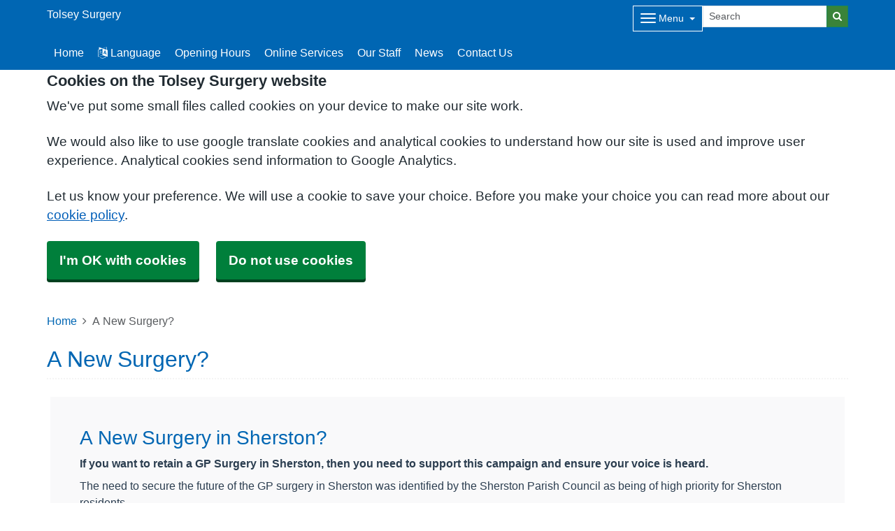

--- FILE ---
content_type: text/html; charset=utf-8
request_url: https://tolseysurgery.co.uk/a-new-surgery
body_size: 8621
content:


<!DOCTYPE html>
<html lang="en-gb" class="theme-default">
<head>
    <meta charset="utf-8" />
    <meta name="viewport" content="width=device-width, initial-scale=1.0">
    

            <title>A New Surgery? - Tolsey Surgery</title>

    <script src="/scripts/master-upper.js"></script>

    <!--  we use Velocity.js to replace jQuery animate and its performance issues -->
    <script src="https://cdnjs.cloudflare.com/ajax/libs/velocity/1.2.2/velocity.min.js" integrity="sha384-7j+H85qDApQPyKm8wg64JdGgKmzM7trE+amLzYcJLfwR7rixgAeIi1kSX2VHeje4" crossorigin="anonymous"></script>
    <script src="https://www.google.com/recaptcha/api.js?render=6LfdrvYhAAAAAHIx1dEs5DozeEZwwkL4LEQurCTd" async defer></script>
    <script src="/Scripts/vue.min.js"></script>
    <script src="https://unpkg.com/sweetalert/dist/sweetalert.min.js" integrity="sha384-RIQuldGV8mnjGdob13cay/K1AJa+LR7VKHqSXrrB5DPGryn4pMUXRLh92Ev8KlGF" crossorigin="anonymous"></script>
    <script src="https://maps.googleapis.com/maps/api/js?key=AIzaSyDANdBZxMBb6XLst3iVGF4qUsM74bpnEZs&callback=Function.prototype"></script>

    <link href="/Content/sidebar.css" rel="stylesheet" />
    <link rel="icon" type="image/png" sizes="16x16" href="/Images/favicon.ico">
    <link rel="apple-touch-icon" href="/images/apple-touch-icon.png">

    <script>
        // show loading page if in iframe
        if (self !== top) {
            window.onbeforeunload = function () {
                editorWindow.showMainPageLoading();
            };
        }
    </script>


</head>
<body class="style-default ">
    <script>document.body.className = ((document.body.className) ? document.body.className + ' js-enabled' : 'js-enabled');</script>
        <a id="skip-to-main" href="#maincontent">Skip to main content</a>

    <link rel="stylesheet" href="/content/master.css" type="text/css" />
    

    <div id="fb-root"></div>
    <input id="CurrentTemplateId" name="CurrentTemplateId" type="hidden" value="5" />
    <div class="sidebar-container">
        <a id='PageHelp' class="sidebar-button-container" target='_blank' href='' role="button" aria-label="Page Help" rel="noopener noreferrer">
            <div class="sidebar-button sidebar-blue"><i class='fa fa-fw fa-question-circle-o'></i></div>
            <div class="sidebar-button sidebar-button-hover sidebar-blue"><i class='fa fa-fw fa-arrow-circle-o-right'></i></div>
            <div class="sidebar-button-text sidebar-blue"></div>
        </a>
        <a id='DataEditorLink' class="sidebar-button-container" target='_blank' href='' role="button" aria-label="Data Editor" rel="noopener noreferrer">
            <div class="sidebar-button sidebar-green"><i class='fa fa-pencil'></i></div>
            <div class="sidebar-button sidebar-button-hover sidebar-green"><i class='fa fa-fw fa-arrow-circle-o-right'></i></div>
            <div class="sidebar-button-text sidebar-green"></div>
        </a>
    </div>

    <div class="master-container">
        

<link href="/Content/Templates/GridColouredTemplate/GridColouredTemplate.css" rel="stylesheet" text="text/css" />
<link href="/Public/J83618/Styles/Grid - Coloured.css?m=638211277076694403" rel="stylesheet" type="text/css" />
<div id="cookie-banner" aria-labelledby="cookiebanner-header" role="region" aria-label="Cookie Banner">
    <div class="container">
        <h2 id="cookiebanner-header">Cookies on the Tolsey Surgery website</h2>
        <p>We've put some small files called cookies on your device to make our site work.</p>
        <p>We would also like to use google translate cookies and analytical cookies to understand how our site is used and improve user experience. Analytical cookies send information to Google Analytics.</p>
        <p>Let us know your preference. We will use a cookie to save your choice. Before you make your choice you can read more about our <a href="/FooterLinks/CookiePolicy">cookie policy</a>.</p>
        <button id="cookie-banner-accept">I'm OK with cookies</button>
        <button id="cookie-banner-reject">Do not use cookies</button>
    </div>
</div>
<div id="cookie-banner-confirmation" role="region" aria-label="Cookie Banner Confirmation">
    <div class="container">
        <p>
            You can change your cookie settings at any time using our <a href="/FooterLinks/CookiePolicy">cookie policy</a>.
        </p>
    </div>
</div>


<div id="bootstrap-square" class="gridcoloured-template">
    <div class="header" role="banner">
            
<!--Header Small-->
<div class="header header-small">
    <div class="container">
        <div class="header-container">
            <div class="header-logo-container">
                <div class="headerlogo" role="heading" aria-level="1">
                    <a href="/">
                        <div class="navbar-brand">
                            Tolsey Surgery
                        </div>
                    </a>
                </div>
            </div>

            <div class="header-items">



<div class="dropdown mobile-menu d-block d-sm-none">
    <button type="button" class="btn btn-link btn-sm dropdown-hamburger dropdown-toggle " data-bs-toggle="dropdown" aria-label="Dropdown Menu" data-bs-target="#dropdownmenu_7ec19a7d_2960_4397_af6c_cc778d12e8ff"
            aria-expanded="false" aria-pressed="false" data-bs-display="static" tabindex="-1">
        <span class="hamburger-icon">
            <span class="icon-bar"></span>
            <span class="icon-bar"></span>
            <span class="icon-bar"></span>
        </span>
        <span class="menu-label">Menu</span>
    </button>

    <div role="navigation" aria-label="Dropdown Menu" id="dropdownmenu_7ec19a7d_2960_4397_af6c_cc778d12e8ff" aria-hidden="true" class="dropdown-control">
        <ul class="header-hamburger dropdown-menu dropdown-menu-end">
                <li class="dropdown-item d-block d-sm-none">
                    <a href="/" aria-label="Home" aria-pressed="false" aria-expanded="false" role="button">Home</a>
                </li>

                        <li class="dropdown-item">
                            
<a href="#" data-bs-toggle="modal" data-bs-target="#googleTranslateModal" tabindex="-1">
    <i class=" fa fa-language"></i> 
    Language</a>

                        </li>
                        <li class="dropdown-item">
                            <a href="/opening-hours" target="" rel="noopener noreferrer">


                                Opening Hours
                            </a>
                        </li>
                        <li class="dropdown-item">
                            <a href="/online-services" target="" rel="noopener noreferrer">


                                Online Services
                            </a>
                        </li>
                        <li class="dropdown-item">
                            <a href="/our-staff" target="" rel="noopener noreferrer">


                                Our Staff
                            </a>
                        </li>
                        <li class="dropdown-item">
                            <a href="/news" target="" rel="noopener noreferrer">


                                News
                            </a>
                        </li>
                        <li class="dropdown-item">
                            <a href="/contact-us" target="" rel="noopener noreferrer">


                                Contact Us
                            </a>
                        </li>
                        <li class="dropdown-item">
                            <a href="/tolsey-news-and-newsletter" target="" rel="noopener noreferrer">


                                Tolsey News and Newsletter
                            </a>
                        </li>
                        <li class="dropdown-item">
                            <a href="/new-patients-2" target="" rel="noopener noreferrer">


                                New Patients
                            </a>
                        </li>
                        <li class="dropdown-item">
                            <a href="/appointments" target="" rel="noopener noreferrer">


                                Appointments
                            </a>
                        </li>
                        <li class="dropdown-item">
                            <a href="/prescriptions" target="" rel="noopener noreferrer">


                                Prescriptions
                            </a>
                        </li>
                        <li class="dropdown-item">
                            <a href="/services-2" target="" rel="noopener noreferrer">


                                Services
                            </a>
                        </li>
                        <li class="dropdown-item">
                            <a href="/patient-record" target="" rel="noopener noreferrer">


                                Patient Record
                            </a>
                        </li>
                        <li class="dropdown-item">
                            <a href="/health-advice" target="" rel="noopener noreferrer">


                                Health Advice
                            </a>
                        </li>
                        <li class="dropdown-item">
                            <a href="https://systmonline.tpp-uk.com/2/OnlineConsultation?OrgId=J83618" target=" _blank" rel="noopener noreferrer">


                                Contact us Online
                            </a>
                        </li>
                        <li class="dropdown-item">
                            <a href="/online-forms" target="" rel="noopener noreferrer">


                                Online Forms
                            </a>
                        </li>
        </ul>
    </div>
</div>


<div class="dropdown mobile-menu d-none d-sm-block">
    <button type="button" class="btn btn-link btn-sm dropdown-hamburger dropdown-toggle " data-bs-toggle="dropdown" aria-label="Dropdown Menu" data-bs-target="#dropdownmenu_f8f91fe4_ecc2_42c8_b0f7_5f3b7028dde6"
            aria-expanded="false" aria-pressed="false" data-bs-display="static" tabindex="-1">
        <span class="hamburger-icon">
            <span class="icon-bar"></span>
            <span class="icon-bar"></span>
            <span class="icon-bar"></span>
        </span>
        <span class="menu-label">Menu</span>
    </button>

    <div role="navigation" aria-label="Dropdown Menu" id="dropdownmenu_f8f91fe4_ecc2_42c8_b0f7_5f3b7028dde6" aria-hidden="true" class="dropdown-control">
        <ul class="header-hamburger dropdown-menu dropdown-menu-end">

                        <li class="dropdown-item">
                            <a href="/tolsey-news-and-newsletter" target="" rel="noopener noreferrer">


                                Tolsey News and Newsletter
                            </a>
                        </li>
                        <li class="dropdown-item">
                            <a href="/new-patients-2" target="" rel="noopener noreferrer">


                                New Patients
                            </a>
                        </li>
                        <li class="dropdown-item">
                            <a href="/appointments" target="" rel="noopener noreferrer">


                                Appointments
                            </a>
                        </li>
                        <li class="dropdown-item">
                            <a href="/prescriptions" target="" rel="noopener noreferrer">


                                Prescriptions
                            </a>
                        </li>
                        <li class="dropdown-item">
                            <a href="/services-2" target="" rel="noopener noreferrer">


                                Services
                            </a>
                        </li>
                        <li class="dropdown-item">
                            <a href="/patient-record" target="" rel="noopener noreferrer">


                                Patient Record
                            </a>
                        </li>
                        <li class="dropdown-item">
                            <a href="/health-advice" target="" rel="noopener noreferrer">


                                Health Advice
                            </a>
                        </li>
                        <li class="dropdown-item">
                            <a href="https://systmonline.tpp-uk.com/2/OnlineConsultation?OrgId=J83618" target=" _blank" rel="noopener noreferrer">


                                Contact us Online
                            </a>
                        </li>
                        <li class="dropdown-item">
                            <a href="/online-forms" target="" rel="noopener noreferrer">


                                Online Forms
                            </a>
                        </li>
        </ul>
    </div>
</div>
            </div>
            
<div id="searchBar" class="searchbar search-fullwidth">
<form action="/Search/Results" class="form-inline" id="searchForm2" method="post" role="search">        <input type="hidden" id="reCaptchaSiteKey" value="6LfdrvYhAAAAAHIx1dEs5DozeEZwwkL4LEQurCTd" />
        <div class="input-group input-group-sm">
            <input id="fullSearchText" type="text" class="searchClass form-control" name="query" placeholder="Search" aria-label="Search">
            <input id="searchCaptcha" name="searchCaptcha" type="hidden" value="" />
            <button class="btn btn-success" type="submit" aria-label="Search"><i class="fa fa-search"></i></button>
        </div>
<input name="__RequestVerificationToken" type="hidden" value="CfDJ8Ph2pgcbNdlCpbzw-rL9fsl62stvdvHlAwvOJMt7HfbkTzK2ea26kcJuYr5ErYiAT_8KdfWki8utVv3KS5uBZA5kwlU42vFTfyFUNeZgzSfsa4nm-FJlh1KuCJaEEuf-FPPvATnJ4mU-FbJv7Q8qZig" /></form></div>

        </div>

        <div class="menu-container">
            

    <div class="main-menu d-none d-sm-block" role="navigation" aria-label="Main Menu">
        <ul class="nav menu menu-text horizontal">
                <li>
                    <a class="home-btn" href="/" aria-label="Home" aria-pressed="false" aria-expanded="false" role="button" tabindex="-1">Home</a>
                </li>
                        <li>
                            
<a href="#" data-bs-toggle="modal" data-bs-target="#googleTranslateModal" tabindex="-1">
    <i class=" fa fa-language"></i> 
    Language</a>

                        </li>
                        <li>
                            <a href="/opening-hours" target="" rel="noopener noreferrer" tabindex="-1">


                                Opening Hours
                            </a>
                        </li>
                        <li>
                            <a href="/online-services" target="" rel="noopener noreferrer" tabindex="-1">


                                Online Services
                            </a>
                        </li>
                        <li>
                            <a href="/our-staff" target="" rel="noopener noreferrer" tabindex="-1">


                                Our Staff
                            </a>
                        </li>
                        <li>
                            <a href="/news" target="" rel="noopener noreferrer" tabindex="-1">


                                News
                            </a>
                        </li>
                        <li>
                            <a href="/contact-us" target="" rel="noopener noreferrer" tabindex="-1">


                                Contact Us
                            </a>
                        </li>
        </ul>
    </div>

        </div>
    </div>
</div>
    </div>

    <main class="page-content" id="maincontent" role="main">
        


        

<div id="WidgetPage" msw-page>    
    <div class="container">
        	<div>
		<nav aria-label="breadcrumb">
			<ol class="breadcrumb">
				<li class="breadcrumb-item"><a href="/">Home</a></li>
				<li class="breadcrumb-item active" aria-current="page">A New Surgery?</li>
			</ol>
		</nav>
	</div>
	<div id="PageTitleDisplay">
		<div id="PageTitlePanel" class="mt-4">
			<h2>A New Surgery?</h2>
		</div>
	</div>

    </div>

    
<div id="ContentBlocksContainer">

    <div class="content-row-container">
            
<style type="text/css">
#ContentBlocksContainer #widget-row-61125 {    
.row-title {   }
.widget-container {
.widget-item-container {
p, li, label {  }
h1, h2, h3, i {  }
.icon {  }
}
.widget-item {   
&.image-widget-default .widget-item-container .image-widget-html {  }
&.widget-menu .widget-menu-list {  
li.base {  }
li a {   &:hover {   } } }
&.widget-menu.widget-menu-icongroup #menuWidget .menuContainer .gallery-item a {
.text {  &:hover {  } }
i {  &:hover {  } } }
}
}
}</style>


<div class="widget-row minrow lozad"  id="widget-row-61125" data-id="61125">
    <div class="container widget-row-container" data-pageid="32671">

            <div class="widget-container">

                        

<div class="widget-item information-widget styled-container "
     title=""
     name="Information Widget" id="informationwidget_39673"
     data-url="/InformationWidget/EditWidget?InformationWidgetId=39673"
     data-id="97246">
    <div class="widget-item-container">
                <a href="/_common/getdocument?id=51240" target="_blank" rel="noopener noreferrer" class="widget-link">
                    
    <h3>

A New Surgery in Sherston?    </h3>
<div class="content ">
    <p><p><strong>If you want to retain a GP Surgery in Sherston, then you need to support this campaign and ensure your voice is heard.</strong></p>
<p>The need to secure the future of the GP surgery in Sherston was identified by the Sherston Parish Council as being of high priority for Sherston residents.&nbsp;</p>
<p>The Steering Group for the Sherston Neighbourhood Plan believes that a way must be found to fund a new GP surgery, or Sherston&rsquo;s GP practice is likely to be closed within 7 years.</p>
<p><strong>The vote on the Sherston Neighbourhood Plan by way of a Referendum was conducted on 16th May 2019.</strong></p>
<p><strong>92% were in support!!</strong></p>
<p><strong>The results of this will now determine the future of the surgery in the village.</strong></p>
<p><strong>The Partners and staff would like to thank all residents for their fantastic ongoing support.</strong></p>
<p>The proposal is that a mixed use development on the Sopworth Road site comprising 45 houses could fund the construction of a new surgery.</p>
<ul>
<li>The current surgery is likely to close within 7 years unless it can move into more suitable accommodation.</li>
<li>The nearest GP Surgery will be at least 6 miles away.</li>
<li>Our elderly and disabled patients need ground floor consulting rooms</li>
<li>A new surgery will preserve the vibrancy and viability of the village</li>
</ul>
<p>The proposed option will</p>
<ul>
<li>provide more affordable housing</li>
<li>secure future expansion land for the primary school</li>
<li>provide land allocated for a new pre-school facility</li>
<li>preserve existing green spaces elsewhere in the village</li>
</ul>
<p>26 Houses are to be built in Sherston, with the possibility of further development &ndash; an extra 19 houses now will protect the village from further development and provide a new GP Surgery</p>
<p>An update about our new surgery - May 2019 can be downloaded below:</p></p>
</div>
                </a>
    </div>
</div>
                <div class="clearboth"></div>
            </div>
    </div>
</div>

<script>
    // if we are logged in as an editor we need to check if site is not in edit mode,
    // then don't show the message.
    $(function () {
        $(".widget-row-empty").toggleClass('d-none', !IsInEditMode());
    });
</script>
    </div>
</div>
</div>




            <style>
                html {
                    padding-top: 95px;
                }
            </style>

        
    <div id="pagetimeStamp" class="container">
            <span>Page last reviewed: 07 April 2020</span>
        <br />
            <span>Page created: 07 April 2020</span>
    </div>

    </main>
    
<div class="further-information-container" role="complementary" aria-labelledby="further-information-heading">
    <div class="container">
        <h2 id="further-information-heading">Further Information</h2>
        <div class="further-information-grid-container">
            

    <div class="further-information" role="navigation" aria-label="Further Information Menu">
        <ul class="nav menu menu-text horizontal">
                        <li>
                            <a href="/privacy-notice" target="" rel="noopener noreferrer" tabindex="-1">


                                Privacy Notice
                            </a>
                        </li>
                        <li>
                            <a href="/you-and-your-general-practice" target="" rel="noopener noreferrer" tabindex="-1">


                                You and Your General Practice
                            </a>
                        </li>
                        <li>
                            <a href="/carers-advice" target="" rel="noopener noreferrer" tabindex="-1">


                                Carers Advice
                            </a>
                        </li>
                        <li>
                            <a href="/gp-earnings" target="" rel="noopener noreferrer" tabindex="-1">


                                GP Earnings
                            </a>
                        </li>
                        <li>
                            <a href="/a-new-surgery" target="" rel="noopener noreferrer" tabindex="-1">


                                A New Surgery?
                            </a>
                        </li>
                        <li>
                            <a href="/helpful-numbers" target="" rel="noopener noreferrer" tabindex="-1">


                                Helpful Numbers
                            </a>
                        </li>
                        <li>
                            <a href="/practice-policies" target="" rel="noopener noreferrer" tabindex="-1">


                                Practice Policies
                            </a>
                        </li>
                        <li>
                            <a href="/general-data-protection-regulations" target="" rel="noopener noreferrer" tabindex="-1">


                                General Data Protection Regulations
                            </a>
                        </li>
        </ul>
    </div>


            
<ul class="nhsuk-footer__list social-media">
</ul>


            <ul class="nhsuk-footer__list">
    <li class="parent-link is-empty">
        <div class="parent-link-container">
                <div class="parent-link-placeholder">
                    <i class="fa fa-plus"></i> Add Footer Link
                </div>
        </div>
    </li>
</ul>

        </div>
    </div>
</div>

</div>


<script>
    $(function () {
        $(window).on("resize", () => resizeForFixedHeader());

        document.onBannerDismiss = resizeForFixedHeader;

        resizeForFixedHeader();
    });
</script>


            <script type="text/plain" data-cookiecategory="functionality" src="/Scripts/Google/google-translate.js"></script>
            <script type="text/plain" data-cookiecategory="functionality" src="//translate.google.com/translate_a/element.js?cb=googleTranslateElementInit"></script>
        <div id="footer" role="contentinfo">
    <div class="container">
        <div class="row">
            <div class="col-sm-6">
                <ul>
                            <li><a href="/Account/Login?returnUrl=%2Fa-new-surgery">Sign in</a></li>
                </ul>
                <div class="clearfix"></div>
            </div>
            <div class="col-sm-6">
                <ul>
                    <li>&copy; 2026 Built by <a href="https://www.mysurgerywebsite.co.uk/live" target="_blank" rel="noreferrer noopener">My Surgery Website</a></li>
                    <li><a href="/FooterLinks/Accessibility">Accessibility</a></li>
<li><a href="/FooterLinks/CookiePolicy">Cookie policy</a></li>
<li><a href="/FooterLinks/YourData">Your data</a></li>
<li><a href="/Sitemap">Site map</a></li>
                </ul>
            </div>
        </div>
    </div>
</div>
    </div>


    <script src="/scripts/master-lower-public.js"></script>

    <script>
        const observer = lozad();
        observer.observe();
    </script>



    <!-- Google Analytics (UA) -->
<input type="hidden" id="CustUACode" value="">
<script type="text/plain" data-cookiecategory="performance" src="/Scripts/Google/google-analytics.js"></script>
<!-- End Google Analytics (UA)-->

    <!-- Google Tag Manager -->
<input type="hidden" id="GoogleTagManagerKey" value="GTM-KQ5QNDF">
<script type="text/plain" data-cookiecategory="performance" src="/Scripts/Google/google-tag-manager.js"></script>
<!-- End Google Tag Manager -->

    <script src="/Scripts/browser-update.js"></script>

    <!-- hide edit/sign out buttons if in 'edit' mode -->
    <script type="text/javascript">

        // used in a few places (also duplicated), so now moved into a more global area.
        function resizeForFixedHeader() {
            var height = $(".header-small").outerHeight();
            $("html").css("padding-top", height);
        }

        function toggleSnow(){
            var isSnow = $('#SnowtimeLink').data("snow");
            if (isSnow == undefined || isSnow == 1){
                DoSnowtime(false, '');
                $('#SnowtimeLink').data('snow', 0);
            }
            else{
                DoSnowtime(true, 'fa-snowflake-o');
                $('#SnowtimeLink').data('snow', 1);
            }
        }

        function IsInEditMode() {
            var origin = window.location.origin;
            var parentOrigin = window.parent.location.origin;
            // only check if both parent and current location are of same origin
            if (origin.localeCompare(parentOrigin) === 0) {
                return window.parent.location.pathname.indexOf("/edit") === 0;
            }

            return false;
        }

        $(function () {
            $(".editor").css('visibility', IsInEditMode() ? 'hidden' : 'visible');
        });

        $(document).on("click", function (ev) {
            clickev = jQuery.Event('click', { 'offsetX': ev.offsetX, 'offsetY': ev.offsetY });
            if (self != top)
                parent.$("body").trigger(clickev);
        })

        if (window.addEventListener && window.requestAnimationFrame && document.getElementsByClassName) window.addEventListener('load', function() {

            // start
            var pItem = document.getElementsByClassName('progressive replace'), pCount, timer;

            // scroll and resize events
            window.addEventListener('scroll', scroller, false);
            window.addEventListener('resize', scroller, false);

            // DOM mutation observer
            if (MutationObserver) {

                var observer = new MutationObserver(function() {
                    if (pItem.length !== pCount) inView();
                });
                observer.observe(document.body, { subtree: true, childList: true, attributes: true, characterData: true });

            }

            // initial check
            inView();


            // throttled scroll/resize
            function scroller() {

                timer = timer || setTimeout(function() {
                    timer = null;
                    inView();
                }, 300);

            }


            // image in view?
            function inView() {

                if (pItem.length) requestAnimationFrame(function() {

                    var wT = window.pageYOffset, wB = wT + window.innerHeight, cRect, pT, pB, p = 0;
                    while (p < pItem.length) {

                        cRect = pItem[p].getBoundingClientRect();
                        pT = wT + cRect.top;
                        pB = pT + cRect.height;

                        if (wT < pB && wB > pT) {
                            loadFullImage(pItem[p]);
                            pItem[p].classList.remove('replace');
                        }
                        else p++;

                    }

                    pCount = pItem.length;

                });

            }


            // replace with full image
            function loadFullImage(item) {

                var href = item && (item.getAttribute('data-href') || item.href);
                if (!href) return;

                // load image
                var img = new Image();
                if (item.dataset) {
                    img.srcset = item.dataset.srcset || '';
                    img.sizes = item.dataset.sizes || '';
                }
                img.src = href;
                img.className = 'reveal';
                if (img.complete) addImg();
                else img.onload = addImg;

                // replace image
                function addImg() {

                    requestAnimationFrame(function() {

                        // disable click
                        if (href === item.href) {
                            item.style.cursor = 'default';
                            item.addEventListener('click', function(e) { e.preventDefault(); }, false);
                        }

                        // preview image
                        var pImg = item.querySelector && item.querySelector('img.preview');

                        // add full image
                        item.insertBefore(img, pImg && pImg.nextSibling).addEventListener('animationend', function() {

                            // remove preview image
                            if (pImg) {
                                img.alt = pImg.alt || '';
                                item.removeChild(pImg);
                            }

                            img.classList.remove('reveal');

                        });

                    });

                }

            }

        }, false);
    </script>

    <div class="modal fade" id="googleTranslateModal" tabindex="-1" role="dialog" aria-labelledby="modalTranslateTitle">
        <div class="modal-dialog" role="document">
            <div class="modal-content">
                <div class="modal-header">
                    <h3 class="modal-title" id="modalTranslateTitle">Translate this website with google</h3>
                    <button type="button" class="btn-close" data-bs-dismiss="modal" aria-label="Close"></button>
                </div>
                <div class="modal-body">
                    <div id="google_translate_element"></div>
                </div>
            </div>
        </div>
    </div>


</body>
</html>



--- FILE ---
content_type: text/html; charset=utf-8
request_url: https://www.google.com/recaptcha/api2/anchor?ar=1&k=6LfdrvYhAAAAAHIx1dEs5DozeEZwwkL4LEQurCTd&co=aHR0cHM6Ly90b2xzZXlzdXJnZXJ5LmNvLnVrOjQ0Mw..&hl=en&v=PoyoqOPhxBO7pBk68S4YbpHZ&size=invisible&anchor-ms=20000&execute-ms=30000&cb=ouqomr8yahh8
body_size: 48787
content:
<!DOCTYPE HTML><html dir="ltr" lang="en"><head><meta http-equiv="Content-Type" content="text/html; charset=UTF-8">
<meta http-equiv="X-UA-Compatible" content="IE=edge">
<title>reCAPTCHA</title>
<style type="text/css">
/* cyrillic-ext */
@font-face {
  font-family: 'Roboto';
  font-style: normal;
  font-weight: 400;
  font-stretch: 100%;
  src: url(//fonts.gstatic.com/s/roboto/v48/KFO7CnqEu92Fr1ME7kSn66aGLdTylUAMa3GUBHMdazTgWw.woff2) format('woff2');
  unicode-range: U+0460-052F, U+1C80-1C8A, U+20B4, U+2DE0-2DFF, U+A640-A69F, U+FE2E-FE2F;
}
/* cyrillic */
@font-face {
  font-family: 'Roboto';
  font-style: normal;
  font-weight: 400;
  font-stretch: 100%;
  src: url(//fonts.gstatic.com/s/roboto/v48/KFO7CnqEu92Fr1ME7kSn66aGLdTylUAMa3iUBHMdazTgWw.woff2) format('woff2');
  unicode-range: U+0301, U+0400-045F, U+0490-0491, U+04B0-04B1, U+2116;
}
/* greek-ext */
@font-face {
  font-family: 'Roboto';
  font-style: normal;
  font-weight: 400;
  font-stretch: 100%;
  src: url(//fonts.gstatic.com/s/roboto/v48/KFO7CnqEu92Fr1ME7kSn66aGLdTylUAMa3CUBHMdazTgWw.woff2) format('woff2');
  unicode-range: U+1F00-1FFF;
}
/* greek */
@font-face {
  font-family: 'Roboto';
  font-style: normal;
  font-weight: 400;
  font-stretch: 100%;
  src: url(//fonts.gstatic.com/s/roboto/v48/KFO7CnqEu92Fr1ME7kSn66aGLdTylUAMa3-UBHMdazTgWw.woff2) format('woff2');
  unicode-range: U+0370-0377, U+037A-037F, U+0384-038A, U+038C, U+038E-03A1, U+03A3-03FF;
}
/* math */
@font-face {
  font-family: 'Roboto';
  font-style: normal;
  font-weight: 400;
  font-stretch: 100%;
  src: url(//fonts.gstatic.com/s/roboto/v48/KFO7CnqEu92Fr1ME7kSn66aGLdTylUAMawCUBHMdazTgWw.woff2) format('woff2');
  unicode-range: U+0302-0303, U+0305, U+0307-0308, U+0310, U+0312, U+0315, U+031A, U+0326-0327, U+032C, U+032F-0330, U+0332-0333, U+0338, U+033A, U+0346, U+034D, U+0391-03A1, U+03A3-03A9, U+03B1-03C9, U+03D1, U+03D5-03D6, U+03F0-03F1, U+03F4-03F5, U+2016-2017, U+2034-2038, U+203C, U+2040, U+2043, U+2047, U+2050, U+2057, U+205F, U+2070-2071, U+2074-208E, U+2090-209C, U+20D0-20DC, U+20E1, U+20E5-20EF, U+2100-2112, U+2114-2115, U+2117-2121, U+2123-214F, U+2190, U+2192, U+2194-21AE, U+21B0-21E5, U+21F1-21F2, U+21F4-2211, U+2213-2214, U+2216-22FF, U+2308-230B, U+2310, U+2319, U+231C-2321, U+2336-237A, U+237C, U+2395, U+239B-23B7, U+23D0, U+23DC-23E1, U+2474-2475, U+25AF, U+25B3, U+25B7, U+25BD, U+25C1, U+25CA, U+25CC, U+25FB, U+266D-266F, U+27C0-27FF, U+2900-2AFF, U+2B0E-2B11, U+2B30-2B4C, U+2BFE, U+3030, U+FF5B, U+FF5D, U+1D400-1D7FF, U+1EE00-1EEFF;
}
/* symbols */
@font-face {
  font-family: 'Roboto';
  font-style: normal;
  font-weight: 400;
  font-stretch: 100%;
  src: url(//fonts.gstatic.com/s/roboto/v48/KFO7CnqEu92Fr1ME7kSn66aGLdTylUAMaxKUBHMdazTgWw.woff2) format('woff2');
  unicode-range: U+0001-000C, U+000E-001F, U+007F-009F, U+20DD-20E0, U+20E2-20E4, U+2150-218F, U+2190, U+2192, U+2194-2199, U+21AF, U+21E6-21F0, U+21F3, U+2218-2219, U+2299, U+22C4-22C6, U+2300-243F, U+2440-244A, U+2460-24FF, U+25A0-27BF, U+2800-28FF, U+2921-2922, U+2981, U+29BF, U+29EB, U+2B00-2BFF, U+4DC0-4DFF, U+FFF9-FFFB, U+10140-1018E, U+10190-1019C, U+101A0, U+101D0-101FD, U+102E0-102FB, U+10E60-10E7E, U+1D2C0-1D2D3, U+1D2E0-1D37F, U+1F000-1F0FF, U+1F100-1F1AD, U+1F1E6-1F1FF, U+1F30D-1F30F, U+1F315, U+1F31C, U+1F31E, U+1F320-1F32C, U+1F336, U+1F378, U+1F37D, U+1F382, U+1F393-1F39F, U+1F3A7-1F3A8, U+1F3AC-1F3AF, U+1F3C2, U+1F3C4-1F3C6, U+1F3CA-1F3CE, U+1F3D4-1F3E0, U+1F3ED, U+1F3F1-1F3F3, U+1F3F5-1F3F7, U+1F408, U+1F415, U+1F41F, U+1F426, U+1F43F, U+1F441-1F442, U+1F444, U+1F446-1F449, U+1F44C-1F44E, U+1F453, U+1F46A, U+1F47D, U+1F4A3, U+1F4B0, U+1F4B3, U+1F4B9, U+1F4BB, U+1F4BF, U+1F4C8-1F4CB, U+1F4D6, U+1F4DA, U+1F4DF, U+1F4E3-1F4E6, U+1F4EA-1F4ED, U+1F4F7, U+1F4F9-1F4FB, U+1F4FD-1F4FE, U+1F503, U+1F507-1F50B, U+1F50D, U+1F512-1F513, U+1F53E-1F54A, U+1F54F-1F5FA, U+1F610, U+1F650-1F67F, U+1F687, U+1F68D, U+1F691, U+1F694, U+1F698, U+1F6AD, U+1F6B2, U+1F6B9-1F6BA, U+1F6BC, U+1F6C6-1F6CF, U+1F6D3-1F6D7, U+1F6E0-1F6EA, U+1F6F0-1F6F3, U+1F6F7-1F6FC, U+1F700-1F7FF, U+1F800-1F80B, U+1F810-1F847, U+1F850-1F859, U+1F860-1F887, U+1F890-1F8AD, U+1F8B0-1F8BB, U+1F8C0-1F8C1, U+1F900-1F90B, U+1F93B, U+1F946, U+1F984, U+1F996, U+1F9E9, U+1FA00-1FA6F, U+1FA70-1FA7C, U+1FA80-1FA89, U+1FA8F-1FAC6, U+1FACE-1FADC, U+1FADF-1FAE9, U+1FAF0-1FAF8, U+1FB00-1FBFF;
}
/* vietnamese */
@font-face {
  font-family: 'Roboto';
  font-style: normal;
  font-weight: 400;
  font-stretch: 100%;
  src: url(//fonts.gstatic.com/s/roboto/v48/KFO7CnqEu92Fr1ME7kSn66aGLdTylUAMa3OUBHMdazTgWw.woff2) format('woff2');
  unicode-range: U+0102-0103, U+0110-0111, U+0128-0129, U+0168-0169, U+01A0-01A1, U+01AF-01B0, U+0300-0301, U+0303-0304, U+0308-0309, U+0323, U+0329, U+1EA0-1EF9, U+20AB;
}
/* latin-ext */
@font-face {
  font-family: 'Roboto';
  font-style: normal;
  font-weight: 400;
  font-stretch: 100%;
  src: url(//fonts.gstatic.com/s/roboto/v48/KFO7CnqEu92Fr1ME7kSn66aGLdTylUAMa3KUBHMdazTgWw.woff2) format('woff2');
  unicode-range: U+0100-02BA, U+02BD-02C5, U+02C7-02CC, U+02CE-02D7, U+02DD-02FF, U+0304, U+0308, U+0329, U+1D00-1DBF, U+1E00-1E9F, U+1EF2-1EFF, U+2020, U+20A0-20AB, U+20AD-20C0, U+2113, U+2C60-2C7F, U+A720-A7FF;
}
/* latin */
@font-face {
  font-family: 'Roboto';
  font-style: normal;
  font-weight: 400;
  font-stretch: 100%;
  src: url(//fonts.gstatic.com/s/roboto/v48/KFO7CnqEu92Fr1ME7kSn66aGLdTylUAMa3yUBHMdazQ.woff2) format('woff2');
  unicode-range: U+0000-00FF, U+0131, U+0152-0153, U+02BB-02BC, U+02C6, U+02DA, U+02DC, U+0304, U+0308, U+0329, U+2000-206F, U+20AC, U+2122, U+2191, U+2193, U+2212, U+2215, U+FEFF, U+FFFD;
}
/* cyrillic-ext */
@font-face {
  font-family: 'Roboto';
  font-style: normal;
  font-weight: 500;
  font-stretch: 100%;
  src: url(//fonts.gstatic.com/s/roboto/v48/KFO7CnqEu92Fr1ME7kSn66aGLdTylUAMa3GUBHMdazTgWw.woff2) format('woff2');
  unicode-range: U+0460-052F, U+1C80-1C8A, U+20B4, U+2DE0-2DFF, U+A640-A69F, U+FE2E-FE2F;
}
/* cyrillic */
@font-face {
  font-family: 'Roboto';
  font-style: normal;
  font-weight: 500;
  font-stretch: 100%;
  src: url(//fonts.gstatic.com/s/roboto/v48/KFO7CnqEu92Fr1ME7kSn66aGLdTylUAMa3iUBHMdazTgWw.woff2) format('woff2');
  unicode-range: U+0301, U+0400-045F, U+0490-0491, U+04B0-04B1, U+2116;
}
/* greek-ext */
@font-face {
  font-family: 'Roboto';
  font-style: normal;
  font-weight: 500;
  font-stretch: 100%;
  src: url(//fonts.gstatic.com/s/roboto/v48/KFO7CnqEu92Fr1ME7kSn66aGLdTylUAMa3CUBHMdazTgWw.woff2) format('woff2');
  unicode-range: U+1F00-1FFF;
}
/* greek */
@font-face {
  font-family: 'Roboto';
  font-style: normal;
  font-weight: 500;
  font-stretch: 100%;
  src: url(//fonts.gstatic.com/s/roboto/v48/KFO7CnqEu92Fr1ME7kSn66aGLdTylUAMa3-UBHMdazTgWw.woff2) format('woff2');
  unicode-range: U+0370-0377, U+037A-037F, U+0384-038A, U+038C, U+038E-03A1, U+03A3-03FF;
}
/* math */
@font-face {
  font-family: 'Roboto';
  font-style: normal;
  font-weight: 500;
  font-stretch: 100%;
  src: url(//fonts.gstatic.com/s/roboto/v48/KFO7CnqEu92Fr1ME7kSn66aGLdTylUAMawCUBHMdazTgWw.woff2) format('woff2');
  unicode-range: U+0302-0303, U+0305, U+0307-0308, U+0310, U+0312, U+0315, U+031A, U+0326-0327, U+032C, U+032F-0330, U+0332-0333, U+0338, U+033A, U+0346, U+034D, U+0391-03A1, U+03A3-03A9, U+03B1-03C9, U+03D1, U+03D5-03D6, U+03F0-03F1, U+03F4-03F5, U+2016-2017, U+2034-2038, U+203C, U+2040, U+2043, U+2047, U+2050, U+2057, U+205F, U+2070-2071, U+2074-208E, U+2090-209C, U+20D0-20DC, U+20E1, U+20E5-20EF, U+2100-2112, U+2114-2115, U+2117-2121, U+2123-214F, U+2190, U+2192, U+2194-21AE, U+21B0-21E5, U+21F1-21F2, U+21F4-2211, U+2213-2214, U+2216-22FF, U+2308-230B, U+2310, U+2319, U+231C-2321, U+2336-237A, U+237C, U+2395, U+239B-23B7, U+23D0, U+23DC-23E1, U+2474-2475, U+25AF, U+25B3, U+25B7, U+25BD, U+25C1, U+25CA, U+25CC, U+25FB, U+266D-266F, U+27C0-27FF, U+2900-2AFF, U+2B0E-2B11, U+2B30-2B4C, U+2BFE, U+3030, U+FF5B, U+FF5D, U+1D400-1D7FF, U+1EE00-1EEFF;
}
/* symbols */
@font-face {
  font-family: 'Roboto';
  font-style: normal;
  font-weight: 500;
  font-stretch: 100%;
  src: url(//fonts.gstatic.com/s/roboto/v48/KFO7CnqEu92Fr1ME7kSn66aGLdTylUAMaxKUBHMdazTgWw.woff2) format('woff2');
  unicode-range: U+0001-000C, U+000E-001F, U+007F-009F, U+20DD-20E0, U+20E2-20E4, U+2150-218F, U+2190, U+2192, U+2194-2199, U+21AF, U+21E6-21F0, U+21F3, U+2218-2219, U+2299, U+22C4-22C6, U+2300-243F, U+2440-244A, U+2460-24FF, U+25A0-27BF, U+2800-28FF, U+2921-2922, U+2981, U+29BF, U+29EB, U+2B00-2BFF, U+4DC0-4DFF, U+FFF9-FFFB, U+10140-1018E, U+10190-1019C, U+101A0, U+101D0-101FD, U+102E0-102FB, U+10E60-10E7E, U+1D2C0-1D2D3, U+1D2E0-1D37F, U+1F000-1F0FF, U+1F100-1F1AD, U+1F1E6-1F1FF, U+1F30D-1F30F, U+1F315, U+1F31C, U+1F31E, U+1F320-1F32C, U+1F336, U+1F378, U+1F37D, U+1F382, U+1F393-1F39F, U+1F3A7-1F3A8, U+1F3AC-1F3AF, U+1F3C2, U+1F3C4-1F3C6, U+1F3CA-1F3CE, U+1F3D4-1F3E0, U+1F3ED, U+1F3F1-1F3F3, U+1F3F5-1F3F7, U+1F408, U+1F415, U+1F41F, U+1F426, U+1F43F, U+1F441-1F442, U+1F444, U+1F446-1F449, U+1F44C-1F44E, U+1F453, U+1F46A, U+1F47D, U+1F4A3, U+1F4B0, U+1F4B3, U+1F4B9, U+1F4BB, U+1F4BF, U+1F4C8-1F4CB, U+1F4D6, U+1F4DA, U+1F4DF, U+1F4E3-1F4E6, U+1F4EA-1F4ED, U+1F4F7, U+1F4F9-1F4FB, U+1F4FD-1F4FE, U+1F503, U+1F507-1F50B, U+1F50D, U+1F512-1F513, U+1F53E-1F54A, U+1F54F-1F5FA, U+1F610, U+1F650-1F67F, U+1F687, U+1F68D, U+1F691, U+1F694, U+1F698, U+1F6AD, U+1F6B2, U+1F6B9-1F6BA, U+1F6BC, U+1F6C6-1F6CF, U+1F6D3-1F6D7, U+1F6E0-1F6EA, U+1F6F0-1F6F3, U+1F6F7-1F6FC, U+1F700-1F7FF, U+1F800-1F80B, U+1F810-1F847, U+1F850-1F859, U+1F860-1F887, U+1F890-1F8AD, U+1F8B0-1F8BB, U+1F8C0-1F8C1, U+1F900-1F90B, U+1F93B, U+1F946, U+1F984, U+1F996, U+1F9E9, U+1FA00-1FA6F, U+1FA70-1FA7C, U+1FA80-1FA89, U+1FA8F-1FAC6, U+1FACE-1FADC, U+1FADF-1FAE9, U+1FAF0-1FAF8, U+1FB00-1FBFF;
}
/* vietnamese */
@font-face {
  font-family: 'Roboto';
  font-style: normal;
  font-weight: 500;
  font-stretch: 100%;
  src: url(//fonts.gstatic.com/s/roboto/v48/KFO7CnqEu92Fr1ME7kSn66aGLdTylUAMa3OUBHMdazTgWw.woff2) format('woff2');
  unicode-range: U+0102-0103, U+0110-0111, U+0128-0129, U+0168-0169, U+01A0-01A1, U+01AF-01B0, U+0300-0301, U+0303-0304, U+0308-0309, U+0323, U+0329, U+1EA0-1EF9, U+20AB;
}
/* latin-ext */
@font-face {
  font-family: 'Roboto';
  font-style: normal;
  font-weight: 500;
  font-stretch: 100%;
  src: url(//fonts.gstatic.com/s/roboto/v48/KFO7CnqEu92Fr1ME7kSn66aGLdTylUAMa3KUBHMdazTgWw.woff2) format('woff2');
  unicode-range: U+0100-02BA, U+02BD-02C5, U+02C7-02CC, U+02CE-02D7, U+02DD-02FF, U+0304, U+0308, U+0329, U+1D00-1DBF, U+1E00-1E9F, U+1EF2-1EFF, U+2020, U+20A0-20AB, U+20AD-20C0, U+2113, U+2C60-2C7F, U+A720-A7FF;
}
/* latin */
@font-face {
  font-family: 'Roboto';
  font-style: normal;
  font-weight: 500;
  font-stretch: 100%;
  src: url(//fonts.gstatic.com/s/roboto/v48/KFO7CnqEu92Fr1ME7kSn66aGLdTylUAMa3yUBHMdazQ.woff2) format('woff2');
  unicode-range: U+0000-00FF, U+0131, U+0152-0153, U+02BB-02BC, U+02C6, U+02DA, U+02DC, U+0304, U+0308, U+0329, U+2000-206F, U+20AC, U+2122, U+2191, U+2193, U+2212, U+2215, U+FEFF, U+FFFD;
}
/* cyrillic-ext */
@font-face {
  font-family: 'Roboto';
  font-style: normal;
  font-weight: 900;
  font-stretch: 100%;
  src: url(//fonts.gstatic.com/s/roboto/v48/KFO7CnqEu92Fr1ME7kSn66aGLdTylUAMa3GUBHMdazTgWw.woff2) format('woff2');
  unicode-range: U+0460-052F, U+1C80-1C8A, U+20B4, U+2DE0-2DFF, U+A640-A69F, U+FE2E-FE2F;
}
/* cyrillic */
@font-face {
  font-family: 'Roboto';
  font-style: normal;
  font-weight: 900;
  font-stretch: 100%;
  src: url(//fonts.gstatic.com/s/roboto/v48/KFO7CnqEu92Fr1ME7kSn66aGLdTylUAMa3iUBHMdazTgWw.woff2) format('woff2');
  unicode-range: U+0301, U+0400-045F, U+0490-0491, U+04B0-04B1, U+2116;
}
/* greek-ext */
@font-face {
  font-family: 'Roboto';
  font-style: normal;
  font-weight: 900;
  font-stretch: 100%;
  src: url(//fonts.gstatic.com/s/roboto/v48/KFO7CnqEu92Fr1ME7kSn66aGLdTylUAMa3CUBHMdazTgWw.woff2) format('woff2');
  unicode-range: U+1F00-1FFF;
}
/* greek */
@font-face {
  font-family: 'Roboto';
  font-style: normal;
  font-weight: 900;
  font-stretch: 100%;
  src: url(//fonts.gstatic.com/s/roboto/v48/KFO7CnqEu92Fr1ME7kSn66aGLdTylUAMa3-UBHMdazTgWw.woff2) format('woff2');
  unicode-range: U+0370-0377, U+037A-037F, U+0384-038A, U+038C, U+038E-03A1, U+03A3-03FF;
}
/* math */
@font-face {
  font-family: 'Roboto';
  font-style: normal;
  font-weight: 900;
  font-stretch: 100%;
  src: url(//fonts.gstatic.com/s/roboto/v48/KFO7CnqEu92Fr1ME7kSn66aGLdTylUAMawCUBHMdazTgWw.woff2) format('woff2');
  unicode-range: U+0302-0303, U+0305, U+0307-0308, U+0310, U+0312, U+0315, U+031A, U+0326-0327, U+032C, U+032F-0330, U+0332-0333, U+0338, U+033A, U+0346, U+034D, U+0391-03A1, U+03A3-03A9, U+03B1-03C9, U+03D1, U+03D5-03D6, U+03F0-03F1, U+03F4-03F5, U+2016-2017, U+2034-2038, U+203C, U+2040, U+2043, U+2047, U+2050, U+2057, U+205F, U+2070-2071, U+2074-208E, U+2090-209C, U+20D0-20DC, U+20E1, U+20E5-20EF, U+2100-2112, U+2114-2115, U+2117-2121, U+2123-214F, U+2190, U+2192, U+2194-21AE, U+21B0-21E5, U+21F1-21F2, U+21F4-2211, U+2213-2214, U+2216-22FF, U+2308-230B, U+2310, U+2319, U+231C-2321, U+2336-237A, U+237C, U+2395, U+239B-23B7, U+23D0, U+23DC-23E1, U+2474-2475, U+25AF, U+25B3, U+25B7, U+25BD, U+25C1, U+25CA, U+25CC, U+25FB, U+266D-266F, U+27C0-27FF, U+2900-2AFF, U+2B0E-2B11, U+2B30-2B4C, U+2BFE, U+3030, U+FF5B, U+FF5D, U+1D400-1D7FF, U+1EE00-1EEFF;
}
/* symbols */
@font-face {
  font-family: 'Roboto';
  font-style: normal;
  font-weight: 900;
  font-stretch: 100%;
  src: url(//fonts.gstatic.com/s/roboto/v48/KFO7CnqEu92Fr1ME7kSn66aGLdTylUAMaxKUBHMdazTgWw.woff2) format('woff2');
  unicode-range: U+0001-000C, U+000E-001F, U+007F-009F, U+20DD-20E0, U+20E2-20E4, U+2150-218F, U+2190, U+2192, U+2194-2199, U+21AF, U+21E6-21F0, U+21F3, U+2218-2219, U+2299, U+22C4-22C6, U+2300-243F, U+2440-244A, U+2460-24FF, U+25A0-27BF, U+2800-28FF, U+2921-2922, U+2981, U+29BF, U+29EB, U+2B00-2BFF, U+4DC0-4DFF, U+FFF9-FFFB, U+10140-1018E, U+10190-1019C, U+101A0, U+101D0-101FD, U+102E0-102FB, U+10E60-10E7E, U+1D2C0-1D2D3, U+1D2E0-1D37F, U+1F000-1F0FF, U+1F100-1F1AD, U+1F1E6-1F1FF, U+1F30D-1F30F, U+1F315, U+1F31C, U+1F31E, U+1F320-1F32C, U+1F336, U+1F378, U+1F37D, U+1F382, U+1F393-1F39F, U+1F3A7-1F3A8, U+1F3AC-1F3AF, U+1F3C2, U+1F3C4-1F3C6, U+1F3CA-1F3CE, U+1F3D4-1F3E0, U+1F3ED, U+1F3F1-1F3F3, U+1F3F5-1F3F7, U+1F408, U+1F415, U+1F41F, U+1F426, U+1F43F, U+1F441-1F442, U+1F444, U+1F446-1F449, U+1F44C-1F44E, U+1F453, U+1F46A, U+1F47D, U+1F4A3, U+1F4B0, U+1F4B3, U+1F4B9, U+1F4BB, U+1F4BF, U+1F4C8-1F4CB, U+1F4D6, U+1F4DA, U+1F4DF, U+1F4E3-1F4E6, U+1F4EA-1F4ED, U+1F4F7, U+1F4F9-1F4FB, U+1F4FD-1F4FE, U+1F503, U+1F507-1F50B, U+1F50D, U+1F512-1F513, U+1F53E-1F54A, U+1F54F-1F5FA, U+1F610, U+1F650-1F67F, U+1F687, U+1F68D, U+1F691, U+1F694, U+1F698, U+1F6AD, U+1F6B2, U+1F6B9-1F6BA, U+1F6BC, U+1F6C6-1F6CF, U+1F6D3-1F6D7, U+1F6E0-1F6EA, U+1F6F0-1F6F3, U+1F6F7-1F6FC, U+1F700-1F7FF, U+1F800-1F80B, U+1F810-1F847, U+1F850-1F859, U+1F860-1F887, U+1F890-1F8AD, U+1F8B0-1F8BB, U+1F8C0-1F8C1, U+1F900-1F90B, U+1F93B, U+1F946, U+1F984, U+1F996, U+1F9E9, U+1FA00-1FA6F, U+1FA70-1FA7C, U+1FA80-1FA89, U+1FA8F-1FAC6, U+1FACE-1FADC, U+1FADF-1FAE9, U+1FAF0-1FAF8, U+1FB00-1FBFF;
}
/* vietnamese */
@font-face {
  font-family: 'Roboto';
  font-style: normal;
  font-weight: 900;
  font-stretch: 100%;
  src: url(//fonts.gstatic.com/s/roboto/v48/KFO7CnqEu92Fr1ME7kSn66aGLdTylUAMa3OUBHMdazTgWw.woff2) format('woff2');
  unicode-range: U+0102-0103, U+0110-0111, U+0128-0129, U+0168-0169, U+01A0-01A1, U+01AF-01B0, U+0300-0301, U+0303-0304, U+0308-0309, U+0323, U+0329, U+1EA0-1EF9, U+20AB;
}
/* latin-ext */
@font-face {
  font-family: 'Roboto';
  font-style: normal;
  font-weight: 900;
  font-stretch: 100%;
  src: url(//fonts.gstatic.com/s/roboto/v48/KFO7CnqEu92Fr1ME7kSn66aGLdTylUAMa3KUBHMdazTgWw.woff2) format('woff2');
  unicode-range: U+0100-02BA, U+02BD-02C5, U+02C7-02CC, U+02CE-02D7, U+02DD-02FF, U+0304, U+0308, U+0329, U+1D00-1DBF, U+1E00-1E9F, U+1EF2-1EFF, U+2020, U+20A0-20AB, U+20AD-20C0, U+2113, U+2C60-2C7F, U+A720-A7FF;
}
/* latin */
@font-face {
  font-family: 'Roboto';
  font-style: normal;
  font-weight: 900;
  font-stretch: 100%;
  src: url(//fonts.gstatic.com/s/roboto/v48/KFO7CnqEu92Fr1ME7kSn66aGLdTylUAMa3yUBHMdazQ.woff2) format('woff2');
  unicode-range: U+0000-00FF, U+0131, U+0152-0153, U+02BB-02BC, U+02C6, U+02DA, U+02DC, U+0304, U+0308, U+0329, U+2000-206F, U+20AC, U+2122, U+2191, U+2193, U+2212, U+2215, U+FEFF, U+FFFD;
}

</style>
<link rel="stylesheet" type="text/css" href="https://www.gstatic.com/recaptcha/releases/PoyoqOPhxBO7pBk68S4YbpHZ/styles__ltr.css">
<script nonce="Jt5obt0f-XihJVccyxf1SA" type="text/javascript">window['__recaptcha_api'] = 'https://www.google.com/recaptcha/api2/';</script>
<script type="text/javascript" src="https://www.gstatic.com/recaptcha/releases/PoyoqOPhxBO7pBk68S4YbpHZ/recaptcha__en.js" nonce="Jt5obt0f-XihJVccyxf1SA">
      
    </script></head>
<body><div id="rc-anchor-alert" class="rc-anchor-alert"></div>
<input type="hidden" id="recaptcha-token" value="[base64]">
<script type="text/javascript" nonce="Jt5obt0f-XihJVccyxf1SA">
      recaptcha.anchor.Main.init("[\x22ainput\x22,[\x22bgdata\x22,\x22\x22,\[base64]/[base64]/[base64]/KE4oMTI0LHYsdi5HKSxMWihsLHYpKTpOKDEyNCx2LGwpLFYpLHYpLFQpKSxGKDE3MSx2KX0scjc9ZnVuY3Rpb24obCl7cmV0dXJuIGx9LEM9ZnVuY3Rpb24obCxWLHYpe04odixsLFYpLFZbYWtdPTI3OTZ9LG49ZnVuY3Rpb24obCxWKXtWLlg9KChWLlg/[base64]/[base64]/[base64]/[base64]/[base64]/[base64]/[base64]/[base64]/[base64]/[base64]/[base64]\\u003d\x22,\[base64]\x22,\x22NcKUUcK4JcKfwopJwp7CgjgFwrRPw47DlB1+wrzCvm8nwrrDonVAFsOfwrxqw6HDnnXCtl8fwrfCo8O/w77CucKow6RUF1lmUkvChghZZMKRfXLDtsKdfydWX8Obwqk/JTkwSsOiw57DvzzDvMO1RsOudsOBMcKFw4xuaRcOSyoMTh5nwqrDvVsjKSNMw6xdw4YFw47Dty1DQBlON2vCo8Krw5xWahIAPMOywoTDvjLDicOuFGLDgj1GHTVrwrzCrgcmwpU3bWPCuMO3wrvChg7CjiTDnTENw5/DmMKHw5QHw4p6bULCo8K7w73DoMOEWcOICMOhwp5Bw7AcbQrDrMK9wo3Chg4+YXjCg8OMTcKkw7Jvwr/CqUZXDMOaMcKdfEPCokwcHEXDjk3Dr8OwwqEDZMKVYMK9w49BGcKcL8OEw7HCrXfCvsOZw7QlXsOrVTkBNMO1w6nCnMOLw4rCk1ZWw7prwq/[base64]/YFwWUcK2wp/DisOyw5ksAiU9woZ4XE3CgD7DusOYw53CrcKzW8KbZhPDlEw9woorw5N0wpvCgxnDqMOhbzzDp1zDrsKZwovDuhbDtX/CtsO4wp9UKADCi20swrhiw4tkw5VzKsONAT1Uw6HCjMKBw5nCrSzCsBbCoGnCsHDCpRROScOWDWN2OcKMwq/DtTM1w5XCjhbDpcKwOMKlIWbDh8Kow6zCtB/[base64]/[base64]/w7BdGWfCtCzCrW3CpHnCs8OzWhzDm8OBOcKjw4MnAcKAJxbCusKoMTolcMO/OzJEw5RmHMK8ZjHDmMOWwo3CmVlJAMKXDT9kw703w7nDkMKFEsKuYMKIw65kwpLCk8KCw4/[base64]/ChGLDjjI3wrs0P1PClCjDhUd/[base64]/Dq0hLFsOswrfDuiN+G8OHw4IDw4tUw4zDpArDrCYiEsOdw716w64hw7A9YcO2cQ7Ds8Kdw6E7b8KAT8KKKGXDtMKsLx8/w7s+w5bDpcKtUjXCicOVYcK2fcKFcMKuTcKgNsOHw47CsgpEwrB3VMOvEsKdw4ACw4psUcKgdMKwQ8OZFsKsw5kkG1PCvnDDi8ODworCt8ObY8Kcw5PDk8Khw4Z6J8KlJMOBw60AwrQow4dhwqtwwoXDq8O5w5nDsGB/RsOtCMKhw41Uwo/CpcK4w7cAWiZ/w5/[base64]/Dh8KzwqYTbHhJwrrCmgXCj8OOw45yTMK0H8KGwq7CsCnCrsOJw4MDwowRK8Ktw7YCFMOKw6jCrcKrwp3DqV/[base64]/[base64]/Dom4qw6gHPcKZfHsePcOTw6YhwrZUVBloIMO5w5YpYMKdYMKTVcORaGfCksK/w6o+w5DDl8Oaw4nDh8OSRGTDs8OuM8OYCMK5H1vDtC/DsMOuw7PDr8O0w5hIwoXCp8O/w4HCmMK8AVZKSsOpwo1Hw5jCo1l6YGHDsEwWb8Ojw4fDrsKGw5k2VMKYM8Oca8KTw4vCgwVCCcO2w4nCtn/DusORXAgVwqTDszY/[base64]/w45lHcKYTy/[base64]/w6pDVMO/w4lEIMOlwowCw68kfRRiw7TDk8Okw6zDo8O9dsO9woo7wrHDiMOIwo5wwoQYwojDq3ETYzrDo8KaWMKGw5Z7VcO1dsK2bi/DqsORPVMOw57CisKLScKICTTChUnDsMOUZcOoRcOrR8OvwpITw4XDjE5Qw7ASfsOBw7HDr8OZXQ4aw67CisO2csKUVmE5wpd0UcODwpJCPcKsPMOfw6c6w4zCkVI+CMKePMKBFEvDjcOcR8OmwrrCrAAhP3BAIkgDKDYZw4fDuydDaMOpwpvDlcOOwpDDqsOaZcK/wonDp8OHwoPDqghfKsKlMi7ClsOXw4okwr/Dn8O8YsObYV/DllLCgERLwr7CksKzw54WM1UJYcKePg3Cn8OEworDgEBof8O1biPDvXJDw6nDhMKZbzzDnHBVw67ClQvCnAgJLlfDjDUBGB8hGMKmw4/ChxPDu8KeXGQswoJFwqHCv20uGcKGMl3DogMjw4XCiGobR8Ozw7/CkRZNdmvCusKcSWkafAbCp0lQwqdOw4k0ZUBuw4sPGcOvVcKKEjEfJmFww4LDlMKnZ3bDvWIiQirCqSJbHMKSE8K8wpNIW2w1w4Yfw4/Dnh7CjsKow7NKQGjCn8KJFinDniF5wocsCSFpEgZpwq/DhsOdw6rCh8KXw5fDrFvClFRRGsO8wq50SsKNFXDCv2tWwoDCt8KRwqfDn8OPw6jCkRrClRjDksOdwpgpwoDCocO1VWxnbcKFwp/Dp3HDlWTCjx7CqMKGGhNbRB0BWG5pw78Ow59owqbCgsOtwqlvwoHDsxnCuyTDuz4GFMKECR5JJsK4EsKuwr7DhcKWb1Jxw5/[base64]/GhvDth3CpMO0BsOsWMO6w7TDrcKISx5RTl7CjHIONMO5e8KyX2M7fDQRwpNIwqjDlMOgWSFsTMK1wq/Cm8OPCsO/wrHDusKhInjDo0Fgw6gKGlFiwpouw7zDoMKDCMK2SXo6a8KGwosjZltyWGHDi8O1w4wew4jDrifDjxMBbHp8w5scwqDDtMONwpQ9wpDCuR/[base64]/w5t7J8OXE8OTw7PCn8Okw57DrsOQwpoLw5vDjTZjeG42bcOvw7o5w77CqXzDojTDhMOdwp7DiQvCpcOdwpNJw7XDhmPDhBAOwrp9HsK5VsKXchTCt8K8wohPecOQeUoDaMODw4lJw6/[base64]/DnTlrwpfDhgfCslQnPkBLw5DCnEB7YMOVwr0IwrTDtCABw5DChg53ccOCZsKWXcOSK8OHT2LDoDIFw7XChSPDjgVNWsK3w78MworDr8O/WcOPI1rDncO1YsOcCMKiw6XDhMKEGDd7V8OZw4zCmX7CuXEywoRsFcKSw53Dt8OmHS5dbsOxwqLCrVY8X8OywrjCgQDDnsOcw7xHS0BDwozDs3DCg8ONw78gwpnDu8Kmw4rDhUZaIk3CncKVGMKpwpnCqsKDwro1w5LCi8K/MnrCgMKvUzbCosK4dAHCrA3Cg8O/YxzCtjfCh8Kgw4x/e8OHaMKDa8KKGAfDsMO+TMO7BsOBccKmwq/DrcKHWBlTw4/Cl8OYK3LCs8KCPcKBIMOTwpRYwoclV8KBw4PDjcOAXsO7AQfCnkLCpMOPwoYVw4V+w7Ruw43ClFrDqS/CrQrCrj7DrsO4ecOxwp/CisOGwqLDhMOfw57Dj2Z6NsO8YVfCrTAnwoHDqEAJw55neXjCpgjCkF7Ct8OCP8OgBsOeVMOiTUdtIl0dwoxRKMOBw43CunQAw4Uiw7/DhMKLOsKbw4Jyw7rDnBDCvQEeDhnDkErCqjhlw7d+w5tvS33CmMKmw7vCjcKIw6sgw6nDk8O8w49qwpE+YcOQKMOUF8KOdsOaw5XCqMOvw6/DuMOOfWYzcwlEw6TCscKxMXnCo3ZJMcOJKsO/w5PCjcKAJcOVXMKXwoLDlMO0wrrDvMOMCA9Xw51owrgrNcOQNsOPY8OXw51NNcK9GlrCok/CgMO4wrIOYGbCjxbDkMKzecOqW8OgEMOMw6l/RMKsYxpiX23DgH7DnsKNw4VVPH7DghRHVQxkdg01JsO5wrjCn8OrUsOPaXAzN2XClsOod8OfLMKMwp8pV8OwwqVFG8K6wrwYERgpFEgDfkAbFcKjEVnDrGTCpylNw7lXwoDDksKsN0wowoVlZsKwwr/Ci8Kzw53Ct8Oyw6zDucOeBsOVwoc4wo7Cq0TDp8KObcOXf8OiUBnChhVMw78LKcOpwofDnWBDwosZXMK+IQLDpcOlwp1Fwo3CrjMPw6TCkgBOw5zDqGEpwoM3wrp4IjLDkcOkGsOCwpMMw7LCncO/w6HCuDrDq8KNRMK5w6PDi8KeCcOYwqvCtmjDgsOQPVjDpSFee8OmwoPCnsKgKzIlw6VYw7cnG3t/[base64]/Do8Kjw4PCqyPCrsKHwqnCrMOfwqY6w6nDpi9qV0Bqw7dGZcKCRcK+L8OnwrgmVgnClW7Ds1fDs8KUCkrDqsKhwr3CqiMew4DCnMOEHTXCtlNkYsKIbi/[base64]/GGrDuE89PVDDq8KeFloTwoVjwpsMXGIcHcK2w6nCiFTDgsOkcDDDvMKxEllLwrdEwpY3W8OtbcKiwq85wqnDqsOowoMuw7tMwpMWRn/DqS/CkMKxCHd2w7DCgjrCrMKNwrIiP8OWw4XCknghesOFfEzCsMKECcOLw5slw6R/w4p8w5wnNMOfRio2woVkw5/CmsONUl8ew6jCkkhBKcKRw5vCgsOdw5MaYWnCgcKMc8ODGxvDpirDiWHCkcKdEmTDjCvDsVbDssKEw5fCmhgVUVEcUnEcWMKjO8KAw4bChjjDgRAUwpvDiyVhLgTDpy/DusOkwoLCpkMlesOdwpAOw6BuwqHCvcK/[base64]/w7grCW0QAkTChWPDvkZsw5TCoMOuYQJ8NMOSwpbCn0/Cv3NnwozDljBffMK1XmTChzbDjcKXK8OpeGrDm8OMKsOBBcKpwoPDsgoPWl/[base64]/CssOWOsOyW20LwpLDi3HDh8KAwpnDgMKfTcKVwpfDvVlbC8KDw6vDkcKtcMKOw5HCg8OLEcKOwpxmw54mYjo/VcOTMMKdwrBZwqMWwrVOTm1PCETDpkbDvcKNwqQUw7UBwqbDiGB5AE3CkhgNBsOTC3c7RsKOEcKRwqDCh8OJw5HDgk0GY8O/[base64]/DrW0FcSJlRcKxZcKGwpjDicOpw5oNCcOTwqHClsOHwrFuc0Q3X8K+w4prUcKzBRXCikbDplgLWcKjw4fChHIgaSMkwrjDmVsgwonDhVARUiYYd8KLBDN5w5PDtkTCkMKKJMK/wobCpjoQwr5tJXwxCH/CrcOqw60FwpXDi8OlZE5Db8OcWiLCgDPDucKpPB1IGlHDnMKaBxF4fCQOw7MWw7LDmSfCksObBcO6f0zDscOFMwzDu8KDHTQvw5fCmXLDuMObw5LDrMKfwpc5w5bDq8ONZS/Djk/DnEAwwocSwrDCtDNow6/[base64]/DvcKnBxgNwpMUPMOYMGfDj8OBw45Ww57Ch8OYVcOswoTCq3sGwqTCp8Opw4dRCQ9TwqbDisKQXF9EbGvCg8OMwrHDhxZ0bsKowp/DqcK7wr7Cr8OZbB7DvX3CrcO/ScOqwrt7X0V5dh/Djxl5wrXDkylmasK3w4/Dm8OAeg0nwoAewp7DpQjDrkQtwrE1HcO2IiBhwpPDuV/[base64]/DgC8tw78uw5RZQcKrFTXCncOkOcKhwrTDssOAwq4fSXrCrlDDsTV0wpMNw6fDlMKDZk3DjcOyP1LCg8OoSsK+eQbCkwE6w6BIwrXCkgMgCsOQKxovw4U+a8KZw4/DukLCkB/CrCHChMO8wpzDh8KYR8OxcVsmw4JwJXx9FcKgQn/Ci8OYOMK9wpdCAXjDqWIHb07CgsOQw6BkF8OMYXB/w5cGwqEfwqBEw7TCvmbCm8KRego2VcKDccOQRMOHQBNLw7/Cg34jwowOQi7DjMOXwrMfBhZ5w4gOwrvCoMKQMsKUACcWR13CmsOGUsOzUMKedl0IRmzCtMOjEsOfw7zDiHLDjGV/JG3DuBJOU1w3wpLCjj3ClkLDjx/CvcK/wp7CksOyRcOOK8OUw5U3XVUdIcOcw4/CicKMYsOFdVxWIMO+w59nw4jCsVJmwpDCqMO1w6ERw6h1w5HCunXDm2zDtx/[base64]/ClMKTw5PCn0vDkcOOw7hCVixQw5tYw7nCpGBhw5nDnUQtciPDisKjDSJIw7RwwpUfwpTCqiJ9w7/DkMKCKSYFGih2w4EYwrPDsxRua8OmV30Lw6/[base64]/[base64]/DhsOEwp3Ct115wp7Dl8Ovwr7CrsKodk3DgsKGwqZgw7oaw4HDtcKmw4RfwrJaCit+IsOhJifDgjTCpsOwDsOgMcOrw4rChMK8LcOqwo4cBMOyDkHCoDoWw5MuXcO6esKlbm87w5sKNMKMFWnDkMKnLDjDpsO8KMORVFTCgnNsMCPChQbCiGVAMsOAV2c/w7PDog3CrcOHwosbw6BBwrPDhcO8w6p3QlHCt8OmwoTDjUnDisKNccKvw43DkFjCsB/Dl8Oww7vCqjxqPcKVOSnCjV/DrcOrw7TCnwgeWVnCjGPDkMO7F8Oww4jCoiLDplLClQRnw7LDpMKpWkDCrhEDMjzDqMOlcsKrMHvDgTfDj8KKf8KxBMKew7zCoF80w6bCssK3Nw8ew53DoCLCoW93wo95wqjDpUFJIUbCiC/ChR4SD3rDsynDhFTDsgvDuRAEN1lAI2LDpAMbP2Jlw7UMUMKaUXkPHFvDmWk+wrV/[base64]/wp/DqFh1w6cfaMKxwrw3R0QywoEiF8Ogw7ZxF8KlwpvDv8Ohw5MAw7gywqs+fXgAOsO5wpA/AcKiwqbDusKYw5hOJ8KHKU0QwqsTesK/w5HDjgMwwrfDgD4Rwp02w6nDscOkwpLChcKAw5/DhHxAwofCqDwFDALDgMKrw5UQQllSK0fCih3ClGF/wq5UwqfDlGEBwrnCsT/DllPCl8KwRAzDtWjDrz4TVBfCgsKASnRKw5/DoHrCnBLDp3kxw4HDsMOwwpnDmi5bw4ErUcOqK8Opw7nCqMKzVsOib8OwwpXCrsKdNMO4cMOSFsO/wo3CgcKVw5sKwo7DuDoOw5hLwpYhw44BwrjDgRDDqz/DjcKQwrrChFIwwq7DucO1OG1nwpDDlGfCiSLDnmvDrjEQwo0Tw70Ew7MqMhloGE8mAsOzGMO3wocRw53CgXlBCGoLw7fCtcO0NMO2VGVYwrvDlcK3w4HDnsOvwqclw77Dn8OPGcK0w6rCisOMZksCw73CkErCtjPCu2fClzjCmFbCiVQrR1M3wq5fwrjDghF/wo3Cu8KrwoLCtMOAw6Q4w6s4R8O/wrZ9dFgBw5khI8ODw7g/w54CXCNVwowaJjjCqsOgYyBLwqPDsA/DgcKdwonCg8K2wr7DnMK4FMKGXcK3w6klNztCLiLCmcKITcORWcKyHMKowpfDvhLCn3XCikAFMVNDGMKQdHbCrwDDpH/[base64]/CusOBwrLCmsKuFRfDhmEqwrbCi8KIw7xQXCDCgmgMw5F+wrfDkH5hGMO6ZwvDqcK5w516Uy1hdMKfwrJaw5XCr8O/w6I4woPDqQI1wq5YCMO7VsOcw4VAwqzDu8K6wpnCnkZtOinDumouNsO2w53CvlUrD8K/DMOtwqvDnG5QOljClcKdP3nCiWUDcsKfw5PDvMODT3HDlT7Cr8KyD8KoJmfDjcOdPcOhwqDDpQZmwr3CosKUSsKEPMOSwrDCkHdXWRHCjgjCk0gow5Ylwo/Dp8KaHMOSe8OBwqxKIWhmwqHCscKiw4HCvcOgwrc7PAdkE8OKJ8OkwrJDc1B6wq9hw53Dm8OHw5Urw4DDqBVFwo3CoEQOw5LDucOMJ0XDkcOrw4Nsw7/[base64]/Dq8KHcsOww7HCvkTDrhwwaMKJbRJKXcKJasKMwpMHw4omwpzCg8KHw7PCmXQQw7TCn1c/ZsOpw7kzJ8K4YkYXbcKVwoPDgcOEworCim/Cn8KvwqLDul3Dow/DkxzDl8KROUXDoyvCmiPDsjtPwotxwoNKwojDkhszwqLCpWd/[base64]/Cki7Ci8KWO3fDnsKLwqFGw6VwAMOzwqHCrHh3A8KJwqxCXE/CqQlVw7DDujrDhsK4BsKSKMK5GMOAw5szwoLCp8O3IcOTwo7CtMOCVGIUwpsnwqHDjMOASMO1wqN8wpXDncKFwp4jVWzCs8KLf8OROMObQlh3w71ddHU3wpTDmMK2wqZ/QMKlA8OQIsK0wrDDoHLCsjxhw5fDs8Ofw5/DlwvCuWglw6VzR2rCizxoFsOTw6sPw77Du8KDSDAwPsOSBcOMwpzDssKuw6nClMKrGnvDvsKXZ8KGw6nDt0/[base64]/[base64]/wqY4MMOVTmgZw6lCOMKDwqoLNMOFw50Cwp3Do1TCnMO6NcOyfcKcWMKiYMKfS8OSwoowAy7DvHHDoiArwp5NwqJmJ14mLsKWN8OIGcOVVcOHaMOVwovColLCvcKDwqgST8O+AsKWwpt9IcKUX8OwwpPDnDUtwrVCZzjDm8KzR8OWM8OCwqhVw5HCmsOgMz5/eMK+B8OBY8KoCjZjLMK1wrXCmDnDpsOJwplYE8KRFV8casOlwo7CtsOsQsOmw4M5VMO+w5wMI1fDg2TCicOmwpZ3asKUw4UNDjh/wqwaN8O+AMK1w5kBVcKFPhYCw4zCpcKOwoIpw5TCmsOwXEvCpm/CqmI2JcKUw6wqwqvCrlsIRnxuJmQkwqYjJkZiGMO/OmRCHHnDlsKsL8KUw4DDo8OWw4jDji8JGcKswrTDsT1FBcOUw7FANWfCjxpcQV04w5XDscOywpXDuXHDsiFtGMKWGnQbwoPDs3ZOwoDDnj7ChF9gworCrgcfIyDDpyRKwpnDikLCu8K7woMafMK/wqJgAQvDiTzDqUF6IcKQwokxUcOVIw8KFBV9KjjCpmhiFMKvDsOrwok0MDkowr5hwoTDv0cHEMKRS8O3IDXDnXJ+WsOHwozCksOjMsOIw6dxw4vDhRg5F341FcOfHV3CvsOlw4haHMO+wro5CVonwprDncOkwqDDlcKGPsOyw6IlW8ObwpHDgjrDvMKGD8KGwp1ww7/DthAdQyDCmsKjS0BBD8OuOWYQBhzCvR/Dp8OjwoDCtgJNYDZsJH/[base64]/DnsObcMO0d0bDkMOnTmfDnVA5YUTDgMKxw6YRRcKowo0xw6Uww61rw7HCvsKtfsOPwpU9w4wSVMODJMKKw4vDoMKJMjVnwo3CpCgIK1IifsOvVWJQwqfDkknClzhiTsKvbcK/[base64]/DqU7CkMKoBsK8FTHCgMK8I2XCiMOsIMOfwrMsw7Z3dmACw6cdPArCr8Kmw47Cp3tgwqp+QsKhM8O2GcKSwpMtJHlfw5nDk8KmLcKjwqbChMO5fEt7PMKrw5fDkcOIw7nCpMOiTBrCo8OTwqzCjxbDm3TDoi0wDCjCm8Osw5NaKsO/[base64]/CusK+wr0AZcK/ahp/QsONYQ0TYU5BacK5XlzChzXCtgZoDW/CrXRuwo96wokdw5PCssKlwrfCl8KnY8KcM0vDs03DkAI2d8KKVsO4VC8MwrHCuDRmIMOPw7F3w68Nwq1bw600w5/DicKcM8Kzd8KhMEIGw7c7wpgXwqfDk14ARHPDkg46Y2ZEwqJ9dA5zwoBie17Dq8KLP1kjGxxtw7TCsRoVWcKww7hVw4HCnMKpSgNQw4HDjgpgw4M4XHbChUxKFsOyw4llw47Co8OTEMOODD/Dqixzw6rDrsKjTQZVw6PCo0Ayw6fCqHDDqMKWwqQ3KcKUwqxdXcOCMArDix1rwphUw6MVwofCtBjDqsOqOFPDjRTDvSDDl3TCp1wBw6EwcU3DvGTColJSG8K2w6/Cq8KaHVzCuWghw7rDhsOvwpBiNW7DkMKWXcKCAMOXwq15MB7CtMKjQjXDiMKMPXNvTcObw5vCqQjCu8Kewo7DhgXCrEddw4/DhsOJR8KSw5PDucKTw53Cqm3DtSA9Z8OSN2/[base64]/ChHHDlMOWwpA0CcOmw6PCsmjCn8KWK8Kpw7IeBMKzwq3DuFzDkkTCjsO2wpLCuxzDsMKSb8Ohw4/Cr2U3XMKSwqp5YMOkXTRMZcKRw7INwp5Ow6PDmV0Hwp3DulQYaz0LAsKhJg4yFAvCpmwPWS8WEhE8XGHDszTDuSLCghDCkMOjMzLDhn7Dq1UQwpLDhg8nw4Qow4rDu1/DlX1dDkPChmYhwprDpFvCpsOAT1bCvnFOwpchB1/Dh8Otw5J5w6HDvzt1G1gcwqk7DMKONX3CnMOQw5APLMKAKsKxw7QqwpRew7pbw6DCocOeYCHCnQ7CpcOjc8KSw4Q8w6jClMO+w6rDnRPCu23DiiQoJMK8wqkjwosQw5dXI8OoccOdwrzDgMOZXRfClX/DlcOCw6DCsVvCoMK6woRdwp1fwrhjwrhrasOVe2rDlcO7Q1IKGcK/w7sFQ3Mywpw3wobDpzJIfcOOw7Ejw4lCasOHV8ORwrvDpMKWXiXCp3/[base64]/asK0wqDCpS/Ck8Kbw4rCrsKBfFvCh8Ojw71AwoZFw786w5Mkw47DrlvCt8Kyw5nDp8KBw4HDnMOew4lkw7rClz/DtFggwr/[base64]/w7UNHMOuwrrCuivDnMK6AB/ClMKZw6/[base64]/w7zCjznCgCrCjMOBw4PCv8OFRgXDlHPCsiNrwogJw4dAETcrwqjCucOZJnNud8Okw6gtD1w7wrx3JTbCk3p2QMKNw5Yew6ZdO8O6aMOsTxMow47CuAdPAzkQdMOHw4oHWcKQw5DCnn8pwrLCjMO/w7BOw4R5w43Cs8K0woPCo8OUF2jDs8K0wqBswoZ0wrJUwq4kYsK3a8ONw7URw5MyMhjCmkPCmMO8bcOYZUwAwpA9PcKafFzDuQIzZsK6LMK3a8OSUsOQwpnCrcKaw7rCj8KnB8KJfcOWw63Cr3EUwo3DsCfDhMK0S1bColQaOMO4XMO/wonCqSMXQMKrJ8O5wpdQbsKhCEM2TQzDkDU/[base64]/DlsOHw6DDjsKvwp1oKXtQwoYAIHvCgMKlw7PCj8KTw78Pw6spXFBgOHRRIXgKw7NGwqjDmsK+wpTCvFXDtsKuw6jChmM8wo8xw5J4w4zCiy/DhcKkwrnCt8OQw6PCryYoTsKgXcOKw7R/QsKUw6LDvsOMPsOQasKcwpXCuXs6w7ldwqLDgcKRMMO/[base64]/DhmnDucOuw5zDpynDiMOWUMOUN8KSw7YoV0oQw6FXwpQyFRLDpnzCil/DjTrCgQHCv8KpDMO7w5EkwrbDuFnDlcKQwphfwq/DjMO3IH1sDsOrPcKiwrIfwog/w7okZlfDjkLDs8OyTV/Cp8K6fxZtw6tzQMKPw4IRw55dK0I5w7zDuS3DrmPDgMObB8OENWXDmGtlWcKFw7nCiMOcwrXCiht0OSbDhTfCnMO4w73DpQnCjRnCo8KsSGXDrkHDtXDDmj7DqG7Ds8Kew7Q+ZsKmc1nCqWlpLhbCqcKiw4UpwpgsacO2wqB0wrrCtcOdw5ANwrTDlcOGw4zCmn/[base64]/DvsK0wpDDmcKVwozChEt7PznChcOUAsKPGUlRwqBXwpPCucK/[base64]/bsOTwqPCthjChSxHwqDCmsKRw4LCl0/DmAPDoMOyPsKwOEJrGcKQw6vDn8Kywro8w4fDpMKjZ8OGw69Owr8idivDrcKrwosMSSBzw4BaHDDCjgrCqi/CixFsw5odDsKuwqDDpwdLwq81NF/DqSjCs8KvH1NTwq8PYsKDwqgYeMK/w7c8GW/Cv2rCpjBdwrbDusKMw7gsw5VZMwDDlMOzw4fDtCsUwrDCkQfDscOgOD1yw4NuCsOswrBsWsOQacO2a8KDwqrDpMK+wr9eY8KWw581ISPCuRoLJH/DtyxxRcKsQ8KzHiodw651wrPDt8OnT8O/w7LDk8OqVsKyacO+bsOmwpLDsE3Cv0VYSkwqwpnCkcOsDsKfw4HDmMO2HmxCUHMRZ8OAEnnChcOSNlPCjmIuWsKHwq/DjsOww4h0UcKiJcKNwpA6w5oHRxzCjMOkw7rChcK1NR4Lw7Y0w7TCm8KZcMKCHsOtK8KnDMKTaVYVwqcvdSA8BBrDjUR3w7TDgThXwo91CiRebcOBIMKowr80Q8KcER4hwpcqbsOnw6UAa8Kvw7VFw5huKB3DqsKkw5JnKMKmw5prWsKGGhrDgEDDu0/Dhx3ChBfDjHhHbcKgL8KiwpNaezBgQ8KKwpjCqms9WcKQwrhhE8KwKcOAwp8jwqIQwrUFw4TDsHPCpcOkYMK1HMOtHhDDtMKpw6QNDHHCg1Vkw4h5w5/[base64]/DkFrDkxLCnxhqwqrDscO5woIAw5wjXMKiMEzCpMKGG8OPwpPDkBYZwofDmcKcCQcTWsOtGXUSS8OgRGrDm8KYw5jDs2FrNjEFwoDCrsO2w5Iqwp3DmFbCowZCw7PCvC9/wrEEahEpcGnCpsKdw7PCrcKVw5IxLC/[base64]/DnhDDicKUIcOqWDIdw7InXyPCvUNjw5c4w6jCtMK9DxfDrlfCmMOaFcOOM8OZw7M8B8OYOMKMfEzDpAsBL8OIwprCri0Rw4DDosOUc8OoCsKBESxfw7xaw5hZw5UuMTVYU3TCn3LCusOmIgEVw57Cm8Oywq7CljoNw5Nzwq/DiQ3DtxoNwp7CrsOtWMO8NsKFw6pxTcKVwoMWwqHCgsKDdl43Z8O2asKWw5DDj1oSwokwwrjCk1/DmUtnDcO0w5xgw5l3CWHDusO7SHXDu2ZifcKDDiHDhX3CqlvDlgpRMcOYKMKqw63Dq8K6w5zCvsK9RcKCw6fCr0DDk37Dhipiw6FCw694wrJUHsKKw4PDtsO3A8OmwqXCq3PDlcKsesKYw4/[base64]/CvcOxXWHCqsKawobDjsKTwoR7wrtDfMOLwqLCmsKEwpjCiWHCkcK4DxFeXnXDkcODwr09BiczwqzDuUMqesKvw7IjS8KpQE/CpALCkWvDonBLDyjCvsK1wo5UY8KnIhHCosK7IF97wrjDg8Ksw7bDqnDDnnJ6w7sNcMKVNsOqbiMMwq/CtQTDoMO1EGTDjk9Fwq3DoMKKwpELAsOIM0TCscKeVHTDtEd7QcKkBMKnwo3Dv8K3fMKBPMOpNGN5wrDCmsOJwpvCrMK/fC3DnsKowotrfcKVw6LDiMKaw5lQSDbCjcKaUxU+TBLDscO5w5DDjMKQHVRoUMOqG8OtwrMnwpsTUHzDt8Kpwp03wpHCs0nDtmbDv8KlUMK0fTsFGMOTwoB/w6/DvG/DncK2ZcOzfk7Dr8O8TcK+woQAAm0BDFU1QMOFZSfCk8OCaMO1w7jCqsOrC8ODw79kwpPCosKxw4s8w7UdPMOwGSN6w7NKHMOVw6lNwp0QwrDDo8KBwpbCjS3Co8KjScKeF3d5c39zQsKTQMOBw4lVw6DDm8KRw7rClcOQw4/[base64]/DMOPOWUMU2nCpsOHw5LDr3zDhQYdw7nCny3CmMK7w5DDmcOgCcO0wpfDoMKFTCw+YsKRw5TDox50w4/Djx7DiMKvNE/Do1xgWUcYw4nCr3PCoMKJwoLDsk5/wo0rw7t8wrMgWFzDgAfDrcK5w63DkMKxbcKKQjtmRRHDjMOPQg/Dh1lQwqfCslwRw50nKgdgYAUPw6PDv8ObeisXwpbClCIaw54Zw4HCncOcf3LDtMKxwoHDk1/DkwAHw4zDg8OAKMKpwq3DjsKJw5xdw4FbNcOqI8K4EcOzwprCkcKJw7fDqnLChRXCr8OFbMKUwq3CsMOBXMK6wrkUQTzDh0jDr0NswprClDltwpLDmsOpK8OZeMODL33DqnLCnMOFGcOMwqlXw6jCtcKJwqrDkRcQNMO2CkHCjV/DjFbDm3DDjEkLwpEMBcKXw5rDqsKiwoRvO0/[base64]/DnA3CvgkIw7fDjzUERGQrTMOuEzkpWSjCoMKDT2AtQ8OPEMOFwpM9w6hrcMKbPFI7wpnCssKjFyjDqcKyDcOsw7BfwpNify9/wqDCsQjDuDA3wqtRw5BgMMKuw4IXNRPCvsOEPwk8woXDsMOaworCk8O2wpTDqwjDlgLCuQzDvmbDtcOpaWbChig0KMKQwoMow5zDhxjDsMOmKyXCp0nDgcKveMO3BMOYwprCt0B9w70ewrtDO8Ouwp8IwpXDmUbCm8KzM3/DqzQgTcKNCWrDrFJhNUNHTsK0wr/CpsK7wod+N3vCqsKoTiQUw7MGFX/DgnTCksKWS8KjZcONXsOhwqvCmTvCrA/CvcKlw418w7txEcKswqDCmSHDg3nDuUnDh3nDizHCh3XDoiNrfkTDvCsFVUl/F8KqORfChMOXwqjDqcKgwrViw6Efw73Dh17CgG5Va8KWOQxsdwDCk8OlGB3Do8OOwp7DojRfDFXCjcOowrZPd8KOw4QHwrsPL8OsbEt/MMObw6xpalZZwp4/[base64]/DpAHDucOMwqgaAsOwwpLClCLCtyEVwoJmDMKewqLCicKGw77CiMOaTwPDlsOTHTbCnhZdHMKiw5x1L1kEFjg1w6VJw70QTyQ3wq3DosOUaXPCkBsdR8O/cV3DosK3IcOwwq4WNXXDn8KIf1LCm8KkKEZiScO/[base64]/STbDsMOUZsOqwrjDvsKKO8KFecOUJGvDrsKow6zCkDxSwrXDhMK2GMOVw5ENJsO1w7DCujt5PlAJwrIfVGXDvXt8w6XCksKAw4YrwqPDuMONwo/CqMKwOULCrGPCuS/DnMKqw5Fic8Kmc8KAwqVJOAvDgEPCiGYqwphWAB7CtcO6w4DDqTIpHmdpwrtLwqxawqZnJhvDo1rDtkllwrZhw6ghw495w5nDqXHDvsKRwofDucOvVGAhw7fDugHDscKDwp/CvzbCvWkYUGpow7zDsx3DnwVSCsOcRsOuw6caM8OWw5XCmsOqY8KYNksjL0QlF8KMScKKw7InLVzDrsOywq8uVCkuw5BxYSjCvTXDpys7w4/DgcKoEzTCqBkhRMOfHMORw5rDtgQ4w4VCw7LCjAI4DcO/wpTCisOjwpHDosKbwrZ/[base64]/DgMOQFwHDg8Ogw4RWworCjkopWVDCunXDucO9w7nCrsKEMMKaw7R0PMOow7zCj8K2Zg3DjV/CnUdUwpnDswnCv8K8ADkceG/DksKBXcKaZVvClBTCvMKywoQtwpvDsD3DqDIuw7fDhmPDo2vDqsOTeMKpwqLDpAYYd2fDqEM/JcKQa8OObwQwRzrCpxMabV/Cvhguw6VVwqnCgsOcUsOewoXCr8OMwpLCh1h+G8KpQDbCtgMzw6jCnsK5dCMga8KGwrJiw7FwORPDq8KbasKOU2jCsFvDgsK7w5xsNHYvX1Nww4BBwqVywr/[base64]/fcK7wp3CpMOAwocPeFJ9wpjDicKHIsOIw5YpPEDCowrCpcOlAMOpJEEkw7vDicKGw7wya8KDwpkGHcOzw4kJCMKCw5pve8K0SRJvwpZqw4TCgcKMwqzChsKWcsOfwovCrVFHw53CoyjCpMOQWcOhNMOlwrsICMKzBMK0wq4mRMOywqPDlcO/ZRkFw4gmJ8OwwqB/wo10wrjDmT7Cn1DCqcOMwrTCusOZw4nCtD7CnsOKw7/Ck8K0NMOKQXBfPHZfaV7DgmJ6wrnCpXLDu8OBdiUeRcKOUBDCphLClGHDmsORHcKvSjXDssKZdDrCisO9JcOKaEDCoWXDhQTDojlibsKfwokmw7/CvsKZw7XCmEnCjXJ0HiBjLXJ0CcK0AzxCw4/DjsK5Jg0iLMOPAiFMwqvDg8OOwpFzw47CsCPDqn/CgsKNIzvDumkkHFhIAE49w70Ow5XDqlrCqcO3wr/CinojwpnCgGQnw7DCoisCBiDCnmbDm8Krw7h2w4bChsOpw6DCvMKGw657WiEXI8KqIHQ0w7PCl8OINMOCBcO4G8Oxw4/[base64]/DnxzDiwHDjVBbcgbDpsKqw4fDlcK2CR7DhlTDhEvDuynDjsK6H8KkV8OrwrJ8VsKaw5ZSLsKqwpIdNsK1w7ZyInwkKznCsMO/SUHCgTvDqTXChTnCoBdNJcKNOVcPw6fCusKewpRnw6pUHMORAijCvSPDicO2wqlmGEXDtMOqw68nN8Oww5TDisK4c8KWwpPCjxdqwp/[base64]/Di8KswqZow7DDnzI9A2rCvRIAWXgAJBM9wqo9V8OZwplyEijCgBDChcO9wqwOwp4oYsOULUfCqVQ3aMKzIwZcw5bDtMO+S8K6BCd4w5cqO0DCiMOSah3Dlyh/wp/[base64]/DrMO9w5vDogkoRk3Cl8KKw4dsw5UkAS3DtBLDvsOMFz/CuMKAwrfCqMOlw5LDqy5QR20FwpZ7wqrDtMO+w5QlKcKdwoXDrgkowpjCmWfCqyPDucKWwoonw7IcPnEpw7k0KsKzwplxZ13Dv0rCoHZnwpJywqt7SVHDmw3DscK2wpllKcOCwofCssO6Vwwew558SCcjwpI6AMKVwrpawqtqwpQLb8KADMKMwrFjXBxzClHCigduIU/DjMKFEcKXB8OKL8K2Fm4Yw6wHdynDrHXCgcO/[base64]/DpTrCkXgJLghUw6R3wprDihJywohpwrhVcQDCtMKNH8OpwpfCjGQiaw1OQAbDhsO+w7zDj8K8w4QEesK7TVF9wpjDol97w5vDjcK7FTLDnMKJwo5aDnbCrwR3wq0owpfCskQoUMOVQEFnw55cBMKJwo0nwoBcccKPa8OQw4xXDy/DikTCqMKHA8OWC8KrHMKLw4rCqMKOwqckw7vDmU4MwrfDqhXCrU5nw7IIM8K3WyLCjMOCwpDDr8OXR8OZVMKMNRwzw45IwowOEcOhwpPDly/DjAJbFMKuPsOgw7TClMOxw5nClsOEw43DrcKJXsOxYVwRNcKSME/[base64]\\u003d\\u003d\x22],null,[\x22conf\x22,null,\x226LfdrvYhAAAAAHIx1dEs5DozeEZwwkL4LEQurCTd\x22,0,null,null,null,0,[21,125,63,73,95,87,41,43,42,83,102,105,109,121],[1017145,246],0,null,null,null,null,0,null,0,null,700,1,null,0,\[base64]/76lBhn6iwkZoQoZnOKMAhk\\u003d\x22,0,0,null,null,1,null,0,1,null,null,null,0],\x22https://tolseysurgery.co.uk:443\x22,null,[3,1,1],null,null,null,1,3600,[\x22https://www.google.com/intl/en/policies/privacy/\x22,\x22https://www.google.com/intl/en/policies/terms/\x22],\x22nGTU9ky+vFG+j8jcKcWn7JPB/9ChylNp72CZKpdWReA\\u003d\x22,1,0,null,1,1768767941037,0,0,[24,105,144,250,156],null,[189,197,41,56],\x22RC-K4r1-W0HhE3RlA\x22,null,null,null,null,null,\x220dAFcWeA4Gu5YvPwDIcejbb2wAIYINYI-qJ1QcqWcxkc3pWq2wfyiuY939GfSXEj2pINpA7DQ7MZ_y3V5wvg5q7FB4m5Bpjy0LfA\x22,1768850741331]");
    </script></body></html>

--- FILE ---
content_type: text/css
request_url: https://tolseysurgery.co.uk/Public/J83618/Styles/Grid%20-%20Coloured.css?m=638211277076694403
body_size: -1595
content:
.gridcoloured-template .header .header-large .headerlogo {
  background-color: rgba(100,100,100,0.7);
  border-radius: 4px 4px 0 0;
}
.gridcoloured-template .header .header-large h2 {
  background-color: rgba(100,100,100,0.7);
  padding: 10px;
  border-radius: 0 0 4px 4px;
  margin-top: 0;
}
